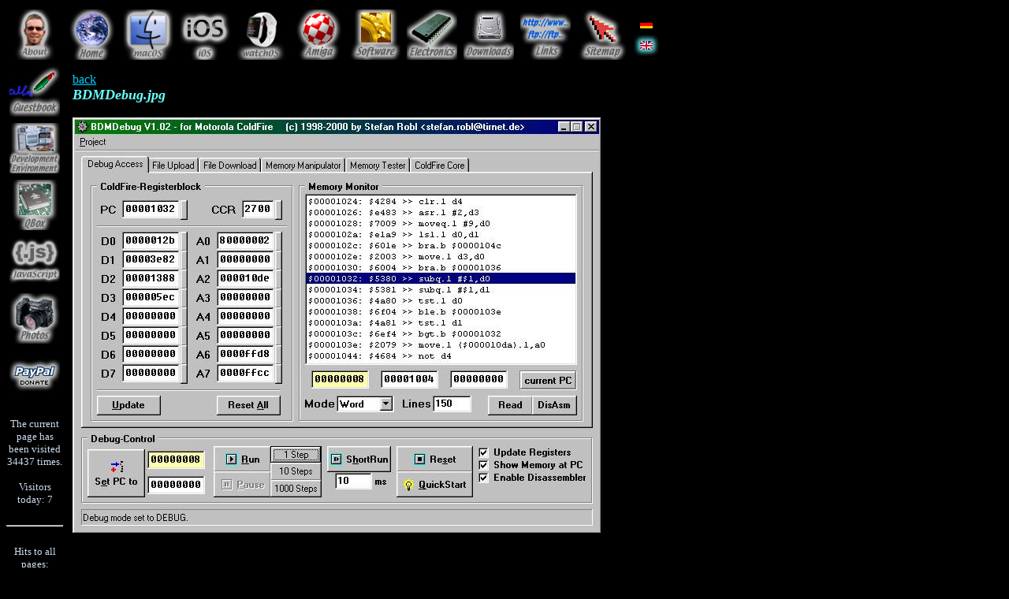

--- FILE ---
content_type: text/html; charset=UTF-8
request_url: https://qdev.de/?showpic=win/pics/BDMDebug.jpg&backurl=%3Flocation%3Ddevenvironment&forcelang=en
body_size: 5825
content:
<!DOCTYPE HTML PUBLIC "-//W3C//DTD HTML 4.01 Transitional//EN" "http://www.w3.org/TR/html4/loose.dtd">
<html>
<head>
<meta http-equiv="content-type" content="text/html; charset=utf-8">
<link rel="apple-touch-icon" href="/apple-touch-icon.png">
<link rel="icon" type="image/png" href="/favicon-32x32.png">
<link rel="icon" type="image/png" href="/favicon-16x16.png">
<link rel="manifest" href="/site.webmanifest">
<link rel="mask-icon" href="/safari-pinned-tab.svg">
<meta name="msapplication-TileColor" content="#da532c">
<meta name="theme-color" content="#ffffff">
<title> qdev.de - Stefan Robl </title>
</head>
<!-- Well.... that's how a page looks like in it's machine-readable format which was created by a digital calculation-slave.... :) -->
<body bgcolor="#000000" text="#ccddee" link="#00CCFF" vlink="#CC6644" alink="#FF0000">
<table border="0" cellpadding="4" cellspacing="0" width="100%">
<tr>
<td width="0%"><a href="?forcelang=en&amp;location=about"><img src="pics/en/n/About.jpg" width="64" height="64" border="0" alt="about"></a></td>
<td width="0%"><a href="?forcelang=en&amp;location=home"><img src="pics/en/n/Home.jpg" width="64" height="64" border="0" alt="home"></a></td>
<td width="0%"><a href="?forcelang=en&amp;location=mac"><img src="pics/en/n/macOS.jpg" width="64" height="64" border="0" alt="mac"></a></td>
<td width="0%"><a href="?forcelang=en&amp;location=ios"><img src="pics/en/n/iOS.jpg" width="64" height="64" border="0" alt="ios"></a></td>
<td width="0%"><a href="?forcelang=en&amp;location=watchos"><img src="pics/en/n/watchOS.jpg" width="64" height="64" border="0" alt="watchos"></a></td>
<td width="0%"><a href="?forcelang=en&amp;location=amiga"><img src="pics/en/n/Amiga.jpg" width="64" height="64" border="0" alt="amiga"></a></td>
<td width="0%"><a href="?forcelang=en&amp;location=software"><img src="pics/en/n/Software.jpg" width="64" height="64" border="0" alt="software"></a></td>
<td width="0%"><a href="?forcelang=en&amp;location=electronics"><img src="pics/en/n/Electronics.jpg" width="64" height="64" border="0" alt="electronics"></a></td>
<td width="0%"><a href="?forcelang=en&amp;location=downloads"><img src="pics/en/n/Downloads.jpg" width="64" height="64" border="0" alt="downloads"></a></td>
<td width="0%"><a href="?forcelang=en&amp;location=links"><img src="pics/en/n/Links.jpg" width="64" height="64" border="0" alt="links"></a></td>
<td width="0%"><a href="?forcelang=en&amp;location=sitemap"><img src="pics/en/n/Sitemap.jpg" width="64" height="64" border="0" alt="sitemap"></a></td>
<td width="0%">
<table border="0" cellpadding="0" cellspacing="0">
<tr><td><a href="?showpic=win/pics/BDMDebug.jpg&amp;backurl=%3Flocation%3Ddevenvironment&amp;forcelang=de"><img src="pics/nFlagDE.jpg" width="32" height="27" border="0" alt="de"></a></td></tr><tr><td><a href="?showpic=win/pics/BDMDebug.jpg&amp;backurl=%3Flocation%3Ddevenvironment&amp;forcelang=en"><img src="pics/sFlagEN.jpg" width="32" height="27" border="0" alt="en"></a></td></tr>
</table>
</td>
<td width="100%" align="center">&nbsp;</td>
</tr>
</table>

<table border="0" cellpadding="0" cellspacing="0" width="100%">
<tr>
<td width="0%" align="center" valign="top">
<table cellpadding="4" cellspacing="0" width="0%">
<tr><td width="0%"><a href="?forcelang=en&amp;location=guestbook"><img src="pics/en/n/Guestbook.jpg" width="64" height="64" border="0" alt="guestbook"></a></td></tr>
<tr><td width="0%"><a href="?forcelang=en&amp;location=devenvironment"><img src="pics/en/n/DevelopmentEnvironment.jpg" width="64" height="64" border="0" alt="devenvironment"></a></td></tr>
<tr><td width="0%"><a href="?forcelang=en&amp;location=qbox"><img src="pics/en/n/QBox.jpg" width="64" height="64" border="0" alt="qbox"></a></td></tr>
<tr><td width="0%"><a href="?forcelang=en&amp;location=javascript"><img src="pics/en/n/JavaScript.jpg" width="64" height="64" border="0" alt="javascript"></a></td></tr>
<tr><td width="0%"><a href="?forcelang=en&amp;location=photos"><img src="pics/en/n/Photos.jpg" width="64" height="64" border="0" alt="photos"></a></td></tr>
<tr><td><form action="https://www.paypal.com/cgi-bin/webscr" method="post" target="_new"><input type="hidden" name="lc" value="en_EN"><input type="hidden" name="currency_code" value="USD"><input type="hidden" name="cmd" value="_xclick"><input type="hidden" name="business" value="stefan@qdev.de"><input type="image" src="pics/en/n/PayPal.jpg" name="submit" alt="donate"></form></td></tr></table>
<br>
<small>The current page has been visited 34437 times.<br><br>Visitors today: 7<br><br></small><hr><small><br>Hits to all pages: 10556595</small>
<br><br><small>Server-Time: 06:30<br>2026-01-22</small>
</td>
<td width="100%" valign="top">
<table cellpadding="10" width="100%">
<tr><td width="100%" valign="top">
<a href="?location=devenvironment">back</a><br>
<font size="+1" color="#66ffff"><i><b>BDMDebug.jpg</b></i></font>
<br>
<br>
<img src="win/pics/BDMDebug.jpg" alt="BDMDebug.jpg">
</td></tr>
</table>
</td>
</tr>
</table>
<br><br>
<table border="0" width="100%">
<tr><td width="100%" align="right"><a href="http://validator.w3.org/check?uri=https%3A%2F%2Fqdev.de%2F%3Fshowpic%3Dwin%2Fpics%2FBDMDebug.jpg%26backurl%3D%253Flocation%253Ddevenvironment%26forcelang%3Den"><img src="pics/valid-html401.png" width="90" height="31" border="0" alt="Valid HTML 4.01!"></a></td></tr>
<tr><td width="100%" align="right"><table width="0%" border="0"><tr><td valign="middle" nowrap><a href="?forcelang=en&amp;showpic=win/pics/BDMDebug.jpg&amp;printversion=1" target="_new"><img src="pics/printer.gif" width="32" height="32" border="0" alt="printversion"></a></td><td valign="middle" nowrap><a href="?forcelang=en&amp;showpic=win/pics/BDMDebug.jpg&amp;printversion=1" target="_new">Print&nbsp;version&nbsp;of&nbsp;this&nbsp;page</a></td></tr></table></td></tr>
</table>
</body>
</html>
